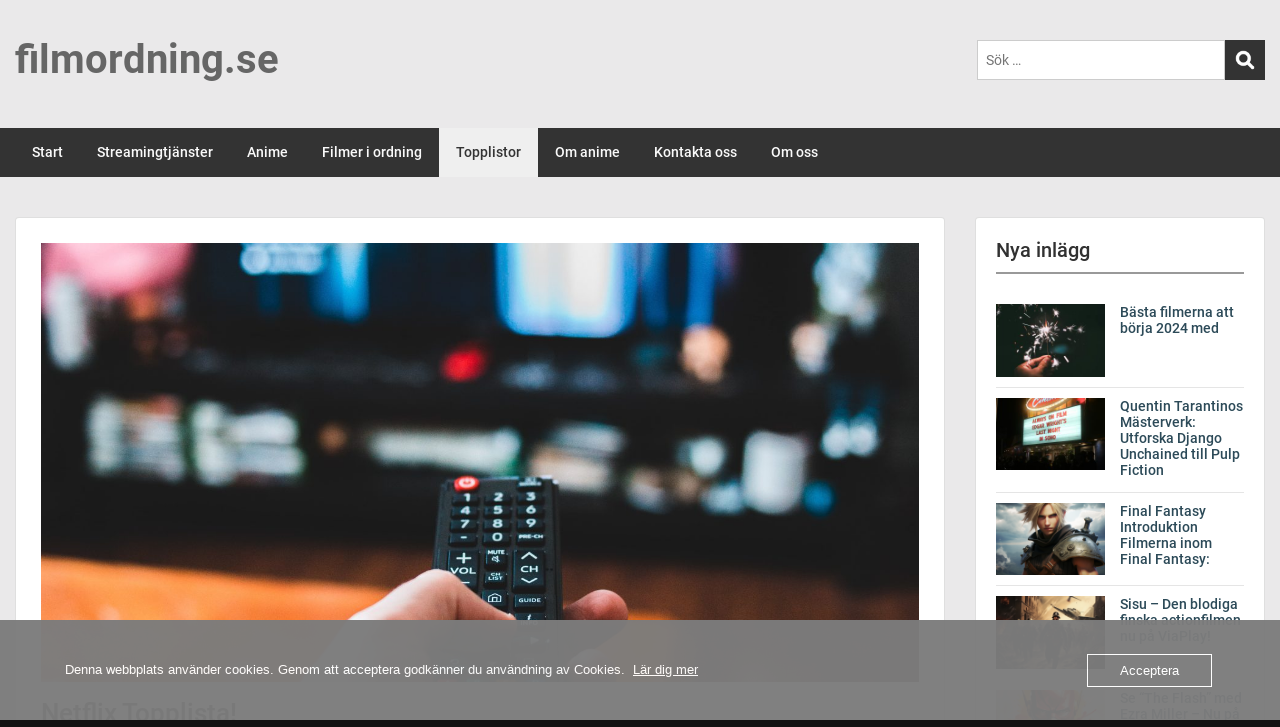

--- FILE ---
content_type: text/html; charset=UTF-8
request_url: https://www.filmordning.se/netflix-topplista/
body_size: 18786
content:
<!doctype html>
<html lang="sv-SE" class="no-js no-svg">
    <head>
        <meta charset="UTF-8">
        <meta name="viewport" content="width=device-width, initial-scale=1">
        <link rel="profile" href="http://gmpg.org/xfn/11">
        <link rel="pingback" href="https://www.filmordning.se/xmlrpc.php"/>
        <meta name='robots' content='index, follow, max-snippet:-1, max-image-preview:large, max-video-preview:-1' />

<!-- The SEO Framework av Sybre Waaijer -->
<meta name="robots" content="max-snippet:-1,max-image-preview:standard,max-video-preview:-1" />
<meta name="description" content="Topplista på Netflix Upptäck de mest populära serierna på Netflix, inklusive Stranger Things, The Witcher, Narcos, The Crown," />
<meta property="og:image" content="https://usercontent.one/wp/www.filmordning.se/wp-content/uploads/2022/12/netflix-movies-scaled.jpg" />
<meta property="og:image:width" content="1707" />
<meta property="og:image:height" content="2560" />
<meta property="og:locale" content="sv_SE" />
<meta property="og:type" content="article" />
<meta property="og:title" content="Stranger Things, The Witcher, Narcos&#8230;" />
<meta property="og:description" content="Topplista på Netflix Upptäck de mest populära serierna på Netflix, inklusive Stranger Things, The Witcher, Narcos, The Crown," />
<meta property="og:url" content="https://www.filmordning.se/netflix-topplista/" />
<meta property="og:site_name" content="filmordning.se" />
<meta property="og:updated_time" content="2023-04-03T17:06+00:00" />
<meta property="article:published_time" content="2022-12-26T14:52+00:00" />
<meta property="article:modified_time" content="2023-04-03T17:06+00:00" />
<meta name="twitter:card" content="summary_large_image" />
<meta name="twitter:title" content="Stranger Things, The Witcher, Narcos&#8230;" />
<meta name="twitter:description" content="Topplista på Netflix Upptäck de mest populära serierna på Netflix, inklusive Stranger Things, The Witcher, Narcos, The Crown," />
<meta name="twitter:image" content="https://usercontent.one/wp/www.filmordning.se/wp-content/uploads/2022/12/netflix-movies-scaled.jpg" />
<link rel="canonical" href="https://www.filmordning.se/netflix-topplista/" />
<script type="application/ld+json">{"@context":"https://schema.org","@type":"BreadcrumbList","itemListElement":[{"@type":"ListItem","position":1,"item":{"@id":"https://www.filmordning.se/","name":"filmordning.se"}},{"@type":"ListItem","position":2,"item":{"@id":"https://www.filmordning.se/category/nyheter/","name":"Nyheter"}},{"@type":"ListItem","position":3,"item":{"@id":"https://www.filmordning.se/netflix-topplista/","name":"Stranger Things, The Witcher, Narcos&#8230;"}}]}</script>
<!-- / The SEO Framework av Sybre Waaijer | 11.57ms meta | 48.00ms boot -->


	<!-- This site is optimized with the Yoast SEO plugin v22.7 - https://yoast.com/wordpress/plugins/seo/ -->
	<title>Netflix Topplista! - filmordning.se</title>
	<link rel="canonical" href="https://www.filmordning.se/netflix-topplista/" />
	<meta property="og:locale" content="sv_SE" />
	<meta property="og:type" content="article" />
	<meta property="og:title" content="Netflix Topplista! - filmordning.se" />
	<meta property="og:description" content="10 populära Netflix serier Stranger Things The Witcher The Umbrella Academy Narcos The Crown House of Cards Master of None Orange is the New Black Bojack Horseman Black Mirror Stranger Things En grupp unga vänner försöker lösa gåtorna kring en märklig och farlig värld som finns parallellt med [&hellip;]" />
	<meta property="og:url" content="https://www.filmordning.se/netflix-topplista/" />
	<meta property="og:site_name" content="filmordning.se" />
	<meta property="article:publisher" content="https://www.facebook.com/profile.php?id=100083675043783" />
	<meta property="article:published_time" content="2022-12-26T14:52:01+00:00" />
	<meta property="article:modified_time" content="2023-04-03T17:06:18+00:00" />
	<meta property="og:image" content="https://usercontent.one/wp/www.filmordning.se/wp-content/uploads/2022/12/netflix-movies-scaled.jpg" />
	<meta property="og:image:width" content="1707" />
	<meta property="og:image:height" content="2560" />
	<meta property="og:image:type" content="image/jpeg" />
	<meta name="author" content="Admin" />
	<meta name="twitter:card" content="summary_large_image" />
	<meta name="twitter:label1" content="Skriven av" />
	<meta name="twitter:data1" content="Admin" />
	<meta name="twitter:label2" content="Beräknad lästid" />
	<meta name="twitter:data2" content="2 minuter" />
	<script type="application/ld+json" class="yoast-schema-graph">{"@context":"https://schema.org","@graph":[{"@type":"WebPage","@id":"https://www.filmordning.se/netflix-topplista/","url":"https://www.filmordning.se/netflix-topplista/","name":"Netflix Topplista! - filmordning.se","isPartOf":{"@id":"https://www.filmordning.se/#website"},"primaryImageOfPage":{"@id":"https://www.filmordning.se/netflix-topplista/#primaryimage"},"image":{"@id":"https://www.filmordning.se/netflix-topplista/#primaryimage"},"thumbnailUrl":"https://www.filmordning.se/wp-content/uploads/2022/12/netflix-movies-scaled.jpg","datePublished":"2022-12-26T14:52:01+00:00","dateModified":"2023-04-03T17:06:18+00:00","author":{"@id":"https://www.filmordning.se/#/schema/person/f3d9ecd1f2422ad2f56b8786e98bc615"},"breadcrumb":{"@id":"https://www.filmordning.se/netflix-topplista/#breadcrumb"},"inLanguage":"sv-SE","potentialAction":[{"@type":"ReadAction","target":["https://www.filmordning.se/netflix-topplista/"]}]},{"@type":"ImageObject","inLanguage":"sv-SE","@id":"https://www.filmordning.se/netflix-topplista/#primaryimage","url":"https://www.filmordning.se/wp-content/uploads/2022/12/netflix-movies-scaled.jpg","contentUrl":"https://www.filmordning.se/wp-content/uploads/2022/12/netflix-movies-scaled.jpg","width":1707,"height":2560},{"@type":"BreadcrumbList","@id":"https://www.filmordning.se/netflix-topplista/#breadcrumb","itemListElement":[{"@type":"ListItem","position":1,"name":"Hem","item":"https://www.filmordning.se/"},{"@type":"ListItem","position":2,"name":"Netflix Topplista!"}]},{"@type":"WebSite","@id":"https://www.filmordning.se/#website","url":"https://www.filmordning.se/","name":"filmordning.se","description":"Allt om filmer, serier och anime!","potentialAction":[{"@type":"SearchAction","target":{"@type":"EntryPoint","urlTemplate":"https://www.filmordning.se/?s={search_term_string}"},"query-input":"required name=search_term_string"}],"inLanguage":"sv-SE"},{"@type":"Person","@id":"https://www.filmordning.se/#/schema/person/f3d9ecd1f2422ad2f56b8786e98bc615","name":"Admin","image":{"@type":"ImageObject","inLanguage":"sv-SE","@id":"https://www.filmordning.se/#/schema/person/image/","url":"https://secure.gravatar.com/avatar/a1a6ed41481514704f5e878e5bcb9e32ae3ef9c035782bd39662c06d7872fc29?s=96&d=mm&r=g","contentUrl":"https://secure.gravatar.com/avatar/a1a6ed41481514704f5e878e5bcb9e32ae3ef9c035782bd39662c06d7872fc29?s=96&d=mm&r=g","caption":"Admin"},"sameAs":["https://www.filmordning.se"],"url":"https://www.filmordning.se/author/admin/"}]}</script>
	<!-- / Yoast SEO plugin. -->


<link rel='dns-prefetch' href='//www.googletagmanager.com' />
<link rel='dns-prefetch' href='//fonts-static.cdn-one.com' />
<link rel='dns-prefetch' href='//pagead2.googlesyndication.com' />
<link rel="alternate" type="application/rss+xml" title="filmordning.se &raquo; Webbflöde" href="https://www.filmordning.se/feed/" />
<link rel="alternate" type="application/rss+xml" title="filmordning.se &raquo; Kommentarsflöde" href="https://www.filmordning.se/comments/feed/" />
<link rel="alternate" type="application/rss+xml" title="filmordning.se &raquo; Kommentarsflöde för Netflix Topplista!" href="https://www.filmordning.se/netflix-topplista/feed/" />
<link rel="alternate" title="oEmbed (JSON)" type="application/json+oembed" href="https://www.filmordning.se/wp-json/oembed/1.0/embed?url=https%3A%2F%2Fwww.filmordning.se%2Fnetflix-topplista%2F" />
<link rel="alternate" title="oEmbed (XML)" type="text/xml+oembed" href="https://www.filmordning.se/wp-json/oembed/1.0/embed?url=https%3A%2F%2Fwww.filmordning.se%2Fnetflix-topplista%2F&#038;format=xml" />
<style id='wp-img-auto-sizes-contain-inline-css' type='text/css'>
img:is([sizes=auto i],[sizes^="auto," i]){contain-intrinsic-size:3000px 1500px}
/*# sourceURL=wp-img-auto-sizes-contain-inline-css */
</style>
<link rel='stylesheet' id='ot-google-fonts-via-onecom-cdn-roboto-css' href='https://fonts-static.cdn-one.com/fonts/google/roboto/roboto.css' type='text/css' media='all' />
<style id='wp-emoji-styles-inline-css' type='text/css'>

	img.wp-smiley, img.emoji {
		display: inline !important;
		border: none !important;
		box-shadow: none !important;
		height: 1em !important;
		width: 1em !important;
		margin: 0 0.07em !important;
		vertical-align: -0.1em !important;
		background: none !important;
		padding: 0 !important;
	}
/*# sourceURL=wp-emoji-styles-inline-css */
</style>
<style id='wp-block-library-inline-css' type='text/css'>
:root{--wp-block-synced-color:#7a00df;--wp-block-synced-color--rgb:122,0,223;--wp-bound-block-color:var(--wp-block-synced-color);--wp-editor-canvas-background:#ddd;--wp-admin-theme-color:#007cba;--wp-admin-theme-color--rgb:0,124,186;--wp-admin-theme-color-darker-10:#006ba1;--wp-admin-theme-color-darker-10--rgb:0,107,160.5;--wp-admin-theme-color-darker-20:#005a87;--wp-admin-theme-color-darker-20--rgb:0,90,135;--wp-admin-border-width-focus:2px}@media (min-resolution:192dpi){:root{--wp-admin-border-width-focus:1.5px}}.wp-element-button{cursor:pointer}:root .has-very-light-gray-background-color{background-color:#eee}:root .has-very-dark-gray-background-color{background-color:#313131}:root .has-very-light-gray-color{color:#eee}:root .has-very-dark-gray-color{color:#313131}:root .has-vivid-green-cyan-to-vivid-cyan-blue-gradient-background{background:linear-gradient(135deg,#00d084,#0693e3)}:root .has-purple-crush-gradient-background{background:linear-gradient(135deg,#34e2e4,#4721fb 50%,#ab1dfe)}:root .has-hazy-dawn-gradient-background{background:linear-gradient(135deg,#faaca8,#dad0ec)}:root .has-subdued-olive-gradient-background{background:linear-gradient(135deg,#fafae1,#67a671)}:root .has-atomic-cream-gradient-background{background:linear-gradient(135deg,#fdd79a,#004a59)}:root .has-nightshade-gradient-background{background:linear-gradient(135deg,#330968,#31cdcf)}:root .has-midnight-gradient-background{background:linear-gradient(135deg,#020381,#2874fc)}:root{--wp--preset--font-size--normal:16px;--wp--preset--font-size--huge:42px}.has-regular-font-size{font-size:1em}.has-larger-font-size{font-size:2.625em}.has-normal-font-size{font-size:var(--wp--preset--font-size--normal)}.has-huge-font-size{font-size:var(--wp--preset--font-size--huge)}.has-text-align-center{text-align:center}.has-text-align-left{text-align:left}.has-text-align-right{text-align:right}.has-fit-text{white-space:nowrap!important}#end-resizable-editor-section{display:none}.aligncenter{clear:both}.items-justified-left{justify-content:flex-start}.items-justified-center{justify-content:center}.items-justified-right{justify-content:flex-end}.items-justified-space-between{justify-content:space-between}.screen-reader-text{border:0;clip-path:inset(50%);height:1px;margin:-1px;overflow:hidden;padding:0;position:absolute;width:1px;word-wrap:normal!important}.screen-reader-text:focus{background-color:#ddd;clip-path:none;color:#444;display:block;font-size:1em;height:auto;left:5px;line-height:normal;padding:15px 23px 14px;text-decoration:none;top:5px;width:auto;z-index:100000}html :where(.has-border-color){border-style:solid}html :where([style*=border-top-color]){border-top-style:solid}html :where([style*=border-right-color]){border-right-style:solid}html :where([style*=border-bottom-color]){border-bottom-style:solid}html :where([style*=border-left-color]){border-left-style:solid}html :where([style*=border-width]){border-style:solid}html :where([style*=border-top-width]){border-top-style:solid}html :where([style*=border-right-width]){border-right-style:solid}html :where([style*=border-bottom-width]){border-bottom-style:solid}html :where([style*=border-left-width]){border-left-style:solid}html :where(img[class*=wp-image-]){height:auto;max-width:100%}:where(figure){margin:0 0 1em}html :where(.is-position-sticky){--wp-admin--admin-bar--position-offset:var(--wp-admin--admin-bar--height,0px)}@media screen and (max-width:600px){html :where(.is-position-sticky){--wp-admin--admin-bar--position-offset:0px}}

/*# sourceURL=wp-block-library-inline-css */
</style><style id='global-styles-inline-css' type='text/css'>
:root{--wp--preset--aspect-ratio--square: 1;--wp--preset--aspect-ratio--4-3: 4/3;--wp--preset--aspect-ratio--3-4: 3/4;--wp--preset--aspect-ratio--3-2: 3/2;--wp--preset--aspect-ratio--2-3: 2/3;--wp--preset--aspect-ratio--16-9: 16/9;--wp--preset--aspect-ratio--9-16: 9/16;--wp--preset--color--black: #000000;--wp--preset--color--cyan-bluish-gray: #abb8c3;--wp--preset--color--white: #ffffff;--wp--preset--color--pale-pink: #f78da7;--wp--preset--color--vivid-red: #cf2e2e;--wp--preset--color--luminous-vivid-orange: #ff6900;--wp--preset--color--luminous-vivid-amber: #fcb900;--wp--preset--color--light-green-cyan: #7bdcb5;--wp--preset--color--vivid-green-cyan: #00d084;--wp--preset--color--pale-cyan-blue: #8ed1fc;--wp--preset--color--vivid-cyan-blue: #0693e3;--wp--preset--color--vivid-purple: #9b51e0;--wp--preset--gradient--vivid-cyan-blue-to-vivid-purple: linear-gradient(135deg,rgb(6,147,227) 0%,rgb(155,81,224) 100%);--wp--preset--gradient--light-green-cyan-to-vivid-green-cyan: linear-gradient(135deg,rgb(122,220,180) 0%,rgb(0,208,130) 100%);--wp--preset--gradient--luminous-vivid-amber-to-luminous-vivid-orange: linear-gradient(135deg,rgb(252,185,0) 0%,rgb(255,105,0) 100%);--wp--preset--gradient--luminous-vivid-orange-to-vivid-red: linear-gradient(135deg,rgb(255,105,0) 0%,rgb(207,46,46) 100%);--wp--preset--gradient--very-light-gray-to-cyan-bluish-gray: linear-gradient(135deg,rgb(238,238,238) 0%,rgb(169,184,195) 100%);--wp--preset--gradient--cool-to-warm-spectrum: linear-gradient(135deg,rgb(74,234,220) 0%,rgb(151,120,209) 20%,rgb(207,42,186) 40%,rgb(238,44,130) 60%,rgb(251,105,98) 80%,rgb(254,248,76) 100%);--wp--preset--gradient--blush-light-purple: linear-gradient(135deg,rgb(255,206,236) 0%,rgb(152,150,240) 100%);--wp--preset--gradient--blush-bordeaux: linear-gradient(135deg,rgb(254,205,165) 0%,rgb(254,45,45) 50%,rgb(107,0,62) 100%);--wp--preset--gradient--luminous-dusk: linear-gradient(135deg,rgb(255,203,112) 0%,rgb(199,81,192) 50%,rgb(65,88,208) 100%);--wp--preset--gradient--pale-ocean: linear-gradient(135deg,rgb(255,245,203) 0%,rgb(182,227,212) 50%,rgb(51,167,181) 100%);--wp--preset--gradient--electric-grass: linear-gradient(135deg,rgb(202,248,128) 0%,rgb(113,206,126) 100%);--wp--preset--gradient--midnight: linear-gradient(135deg,rgb(2,3,129) 0%,rgb(40,116,252) 100%);--wp--preset--font-size--small: 13px;--wp--preset--font-size--medium: 20px;--wp--preset--font-size--large: 36px;--wp--preset--font-size--x-large: 42px;--wp--preset--spacing--20: 0.44rem;--wp--preset--spacing--30: 0.67rem;--wp--preset--spacing--40: 1rem;--wp--preset--spacing--50: 1.5rem;--wp--preset--spacing--60: 2.25rem;--wp--preset--spacing--70: 3.38rem;--wp--preset--spacing--80: 5.06rem;--wp--preset--shadow--natural: 6px 6px 9px rgba(0, 0, 0, 0.2);--wp--preset--shadow--deep: 12px 12px 50px rgba(0, 0, 0, 0.4);--wp--preset--shadow--sharp: 6px 6px 0px rgba(0, 0, 0, 0.2);--wp--preset--shadow--outlined: 6px 6px 0px -3px rgb(255, 255, 255), 6px 6px rgb(0, 0, 0);--wp--preset--shadow--crisp: 6px 6px 0px rgb(0, 0, 0);}:where(.is-layout-flex){gap: 0.5em;}:where(.is-layout-grid){gap: 0.5em;}body .is-layout-flex{display: flex;}.is-layout-flex{flex-wrap: wrap;align-items: center;}.is-layout-flex > :is(*, div){margin: 0;}body .is-layout-grid{display: grid;}.is-layout-grid > :is(*, div){margin: 0;}:where(.wp-block-columns.is-layout-flex){gap: 2em;}:where(.wp-block-columns.is-layout-grid){gap: 2em;}:where(.wp-block-post-template.is-layout-flex){gap: 1.25em;}:where(.wp-block-post-template.is-layout-grid){gap: 1.25em;}.has-black-color{color: var(--wp--preset--color--black) !important;}.has-cyan-bluish-gray-color{color: var(--wp--preset--color--cyan-bluish-gray) !important;}.has-white-color{color: var(--wp--preset--color--white) !important;}.has-pale-pink-color{color: var(--wp--preset--color--pale-pink) !important;}.has-vivid-red-color{color: var(--wp--preset--color--vivid-red) !important;}.has-luminous-vivid-orange-color{color: var(--wp--preset--color--luminous-vivid-orange) !important;}.has-luminous-vivid-amber-color{color: var(--wp--preset--color--luminous-vivid-amber) !important;}.has-light-green-cyan-color{color: var(--wp--preset--color--light-green-cyan) !important;}.has-vivid-green-cyan-color{color: var(--wp--preset--color--vivid-green-cyan) !important;}.has-pale-cyan-blue-color{color: var(--wp--preset--color--pale-cyan-blue) !important;}.has-vivid-cyan-blue-color{color: var(--wp--preset--color--vivid-cyan-blue) !important;}.has-vivid-purple-color{color: var(--wp--preset--color--vivid-purple) !important;}.has-black-background-color{background-color: var(--wp--preset--color--black) !important;}.has-cyan-bluish-gray-background-color{background-color: var(--wp--preset--color--cyan-bluish-gray) !important;}.has-white-background-color{background-color: var(--wp--preset--color--white) !important;}.has-pale-pink-background-color{background-color: var(--wp--preset--color--pale-pink) !important;}.has-vivid-red-background-color{background-color: var(--wp--preset--color--vivid-red) !important;}.has-luminous-vivid-orange-background-color{background-color: var(--wp--preset--color--luminous-vivid-orange) !important;}.has-luminous-vivid-amber-background-color{background-color: var(--wp--preset--color--luminous-vivid-amber) !important;}.has-light-green-cyan-background-color{background-color: var(--wp--preset--color--light-green-cyan) !important;}.has-vivid-green-cyan-background-color{background-color: var(--wp--preset--color--vivid-green-cyan) !important;}.has-pale-cyan-blue-background-color{background-color: var(--wp--preset--color--pale-cyan-blue) !important;}.has-vivid-cyan-blue-background-color{background-color: var(--wp--preset--color--vivid-cyan-blue) !important;}.has-vivid-purple-background-color{background-color: var(--wp--preset--color--vivid-purple) !important;}.has-black-border-color{border-color: var(--wp--preset--color--black) !important;}.has-cyan-bluish-gray-border-color{border-color: var(--wp--preset--color--cyan-bluish-gray) !important;}.has-white-border-color{border-color: var(--wp--preset--color--white) !important;}.has-pale-pink-border-color{border-color: var(--wp--preset--color--pale-pink) !important;}.has-vivid-red-border-color{border-color: var(--wp--preset--color--vivid-red) !important;}.has-luminous-vivid-orange-border-color{border-color: var(--wp--preset--color--luminous-vivid-orange) !important;}.has-luminous-vivid-amber-border-color{border-color: var(--wp--preset--color--luminous-vivid-amber) !important;}.has-light-green-cyan-border-color{border-color: var(--wp--preset--color--light-green-cyan) !important;}.has-vivid-green-cyan-border-color{border-color: var(--wp--preset--color--vivid-green-cyan) !important;}.has-pale-cyan-blue-border-color{border-color: var(--wp--preset--color--pale-cyan-blue) !important;}.has-vivid-cyan-blue-border-color{border-color: var(--wp--preset--color--vivid-cyan-blue) !important;}.has-vivid-purple-border-color{border-color: var(--wp--preset--color--vivid-purple) !important;}.has-vivid-cyan-blue-to-vivid-purple-gradient-background{background: var(--wp--preset--gradient--vivid-cyan-blue-to-vivid-purple) !important;}.has-light-green-cyan-to-vivid-green-cyan-gradient-background{background: var(--wp--preset--gradient--light-green-cyan-to-vivid-green-cyan) !important;}.has-luminous-vivid-amber-to-luminous-vivid-orange-gradient-background{background: var(--wp--preset--gradient--luminous-vivid-amber-to-luminous-vivid-orange) !important;}.has-luminous-vivid-orange-to-vivid-red-gradient-background{background: var(--wp--preset--gradient--luminous-vivid-orange-to-vivid-red) !important;}.has-very-light-gray-to-cyan-bluish-gray-gradient-background{background: var(--wp--preset--gradient--very-light-gray-to-cyan-bluish-gray) !important;}.has-cool-to-warm-spectrum-gradient-background{background: var(--wp--preset--gradient--cool-to-warm-spectrum) !important;}.has-blush-light-purple-gradient-background{background: var(--wp--preset--gradient--blush-light-purple) !important;}.has-blush-bordeaux-gradient-background{background: var(--wp--preset--gradient--blush-bordeaux) !important;}.has-luminous-dusk-gradient-background{background: var(--wp--preset--gradient--luminous-dusk) !important;}.has-pale-ocean-gradient-background{background: var(--wp--preset--gradient--pale-ocean) !important;}.has-electric-grass-gradient-background{background: var(--wp--preset--gradient--electric-grass) !important;}.has-midnight-gradient-background{background: var(--wp--preset--gradient--midnight) !important;}.has-small-font-size{font-size: var(--wp--preset--font-size--small) !important;}.has-medium-font-size{font-size: var(--wp--preset--font-size--medium) !important;}.has-large-font-size{font-size: var(--wp--preset--font-size--large) !important;}.has-x-large-font-size{font-size: var(--wp--preset--font-size--x-large) !important;}
/*# sourceURL=global-styles-inline-css */
</style>

<style id='classic-theme-styles-inline-css' type='text/css'>
/*! This file is auto-generated */
.wp-block-button__link{color:#fff;background-color:#32373c;border-radius:9999px;box-shadow:none;text-decoration:none;padding:calc(.667em + 2px) calc(1.333em + 2px);font-size:1.125em}.wp-block-file__button{background:#32373c;color:#fff;text-decoration:none}
/*# sourceURL=/wp-includes/css/classic-themes.min.css */
</style>
<link rel='stylesheet' id='oc_cb_css_fr-css' href='https://usercontent.one/wp/www.filmordning.se/wp-content/plugins/onecom-themes-plugins/assets/min-css/cookie-banner-frontend.min.css?ver=5.0.1' type='text/css' media='all' />
<link rel='stylesheet' id='style-oct-publisher-all-css' href='https://usercontent.one/wp/www.filmordning.se/wp-content/themes/onecom-publisher/assets/min-css/style.min.css?ver=0.7.2' type='text/css' media='all' />
<link rel='stylesheet' id='dashicons-css' href='https://www.filmordning.se/wp-includes/css/dashicons.min.css?ver=6.9' type='text/css' media='all' />
<link rel='stylesheet' id='roboto-google-font-css' href='//fonts-static.cdn-one.com/fonts/google/roboto/roboto.css?ver=6.9' type='text/css' media='all' />
<script type="text/javascript" src="https://www.filmordning.se/wp-includes/js/jquery/jquery.min.js?ver=3.7.1" id="jquery-core-js"></script>
<script type="text/javascript" src="https://www.filmordning.se/wp-includes/js/jquery/jquery-migrate.min.js?ver=3.4.1" id="jquery-migrate-js"></script>

<!-- Kodblock för ”Google Analytics” tillagt av Site Kit -->
<script type="text/javascript" src="https://www.googletagmanager.com/gtag/js?id=UA-224915454-1" id="google_gtagjs-js" async></script>
<script type="text/javascript" id="google_gtagjs-js-after">
/* <![CDATA[ */
window.dataLayer = window.dataLayer || [];function gtag(){dataLayer.push(arguments);}
gtag('set', 'linker', {"domains":["www.filmordning.se"]} );
gtag("js", new Date());
gtag("set", "developer_id.dZTNiMT", true);
gtag("config", "UA-224915454-1", {"anonymize_ip":true});
gtag("config", "G-HS9F3PQ7SB");
//# sourceURL=google_gtagjs-js-after
/* ]]> */
</script>

<!-- Avslut av kodblock för ”Google Analytics” tillagt av Site Kit -->
<link rel="https://api.w.org/" href="https://www.filmordning.se/wp-json/" /><link rel="alternate" title="JSON" type="application/json" href="https://www.filmordning.se/wp-json/wp/v2/posts/472" /><link rel="EditURI" type="application/rsd+xml" title="RSD" href="https://www.filmordning.se/xmlrpc.php?rsd" />
<style type="text/css">.eafl-disclaimer-small{font-size:.8em}.eafl-disclaimer-smaller{font-size:.6em}</style><meta name="generator" content="Site Kit by Google 1.111.1" /><style>[class*=" icon-oc-"],[class^=icon-oc-]{speak:none;font-style:normal;font-weight:400;font-variant:normal;text-transform:none;line-height:1;-webkit-font-smoothing:antialiased;-moz-osx-font-smoothing:grayscale}.icon-oc-one-com-white-32px-fill:before{content:"901"}.icon-oc-one-com:before{content:"900"}#one-com-icon,.toplevel_page_onecom-wp .wp-menu-image{speak:none;display:flex;align-items:center;justify-content:center;text-transform:none;line-height:1;-webkit-font-smoothing:antialiased;-moz-osx-font-smoothing:grayscale}.onecom-wp-admin-bar-item>a,.toplevel_page_onecom-wp>.wp-menu-name{font-size:16px;font-weight:400;line-height:1}.toplevel_page_onecom-wp>.wp-menu-name img{width:69px;height:9px;}.wp-submenu-wrap.wp-submenu>.wp-submenu-head>img{width:88px;height:auto}.onecom-wp-admin-bar-item>a img{height:7px!important}.onecom-wp-admin-bar-item>a img,.toplevel_page_onecom-wp>.wp-menu-name img{opacity:.8}.onecom-wp-admin-bar-item.hover>a img,.toplevel_page_onecom-wp.wp-has-current-submenu>.wp-menu-name img,li.opensub>a.toplevel_page_onecom-wp>.wp-menu-name img{opacity:1}#one-com-icon:before,.onecom-wp-admin-bar-item>a:before,.toplevel_page_onecom-wp>.wp-menu-image:before{content:'';position:static!important;background-color:rgba(240,245,250,.4);border-radius:102px;width:18px;height:18px;padding:0!important}.onecom-wp-admin-bar-item>a:before{width:14px;height:14px}.onecom-wp-admin-bar-item.hover>a:before,.toplevel_page_onecom-wp.opensub>a>.wp-menu-image:before,.toplevel_page_onecom-wp.wp-has-current-submenu>.wp-menu-image:before{background-color:#76b82a}.onecom-wp-admin-bar-item>a{display:inline-flex!important;align-items:center;justify-content:center}#one-com-logo-wrapper{font-size:4em}#one-com-icon{vertical-align:middle}.imagify-welcome{display:none !important;}</style>                <style type="text/css">
                    .ocsp-comment-captcha input.oc-captcha-val {
                        width: 50px !important;
                        height: 32px !important;
                        vertical-align: middle;
                        border-radius: 0 !important;
                        border: 0 !important;
                        font-size: 16px;
                        outline: none;
                        text-align: center;
                        border-left: 1px solid #ccc !important;
                        margin-left: 8px;

                    }

                    .ocsp-comment-captcha a.small {
                        font-size: 11px;
                        font-weight: 400;

                    }

                    .ocsp-d-block{
                        display: block!important;
                    }

                    .ocsp-d-none {
                        display: none !important;
                    }

                    .ocsp-d-inline-block{

                        display: inline-block !important;
                    }

                    .ocsp-text-info {
                        color: #17a2b8 !important;

                    }

                    .ocsp-text-danger {
                        color: #dc3545 !important;
                    }

                    .ocsp-comment-captcha #oc_cap_img {
                        border-radius: 0 !important;
                    }

                    .ocsp-comment-captcha .ocsp-cap-container {
                        border: 1px solid #BBBBBB !important;
                        background-color: white !important;
                    }

                    .ocsp-comment-captcha {
                        margin-bottom: 12px;
                        margin-top: 10px;
                    }
                </style>

                
<!-- Kodblock för ”Google AdSense” tillagt av Site Kit -->
<meta name="google-adsense-platform-account" content="ca-host-pub-2644536267352236">
<meta name="google-adsense-platform-domain" content="sitekit.withgoogle.com">
<!-- Avslut av kodblock för ”Google AdSense” tillagt av Site Kit -->
<style type="text/css" id="custom-background-css">
body.custom-background { background-image: url("https://usercontent.one/wp/www.filmordning.se/wp-content/uploads/2022/04/alex-knight-5-GNa303REg-unsplash-1-scaled.jpg"); background-position: left top; background-size: auto; background-repeat: repeat; background-attachment: scroll; }
</style>
	
<!-- Kodblock för ”Google AdSense” tillagt av Site Kit -->
<script type="text/javascript" async="async" src="https://pagead2.googlesyndication.com/pagead/js/adsbygoogle.js?client=ca-pub-3814281317217736&amp;host=ca-host-pub-2644536267352236" crossorigin="anonymous"></script>

<!-- Avslut av kodblock för ”Google AdSense” tillagt av Site Kit -->

<!-- Kodblock för ”Google Tag Manager” tillagt av Site Kit -->
<script type="text/javascript">
/* <![CDATA[ */

			( function( w, d, s, l, i ) {
				w[l] = w[l] || [];
				w[l].push( {'gtm.start': new Date().getTime(), event: 'gtm.js'} );
				var f = d.getElementsByTagName( s )[0],
					j = d.createElement( s ), dl = l != 'dataLayer' ? '&l=' + l : '';
				j.async = true;
				j.src = 'https://www.googletagmanager.com/gtm.js?id=' + i + dl;
				f.parentNode.insertBefore( j, f );
			} )( window, document, 'script', 'dataLayer', 'GTM-K6PMB26' );
			
/* ]]> */
</script>

<!-- Avslut av kodblock för ”Google Tag Manager” tillagt av Site Kit -->
<link rel="icon" href="https://usercontent.one/wp/www.filmordning.se/wp-content/uploads/2022/04/cropped-filmordning-logga-1-32x32.png" sizes="32x32" />
<link rel="icon" href="https://usercontent.one/wp/www.filmordning.se/wp-content/uploads/2022/04/cropped-filmordning-logga-1-192x192.png" sizes="192x192" />
<link rel="apple-touch-icon" href="https://usercontent.one/wp/www.filmordning.se/wp-content/uploads/2022/04/cropped-filmordning-logga-1-180x180.png" />
<meta name="msapplication-TileImage" content="https://usercontent.one/wp/www.filmordning.se/wp-content/uploads/2022/04/cropped-filmordning-logga-1-270x270.png" />
		<style type="text/css" id="wp-custom-css">
			.movie-container {
    display: flex;
    border: 2px solid #000000;
    margin-bottom: 20px;
    background-color: #2c3e50;
    color: #ecf0f1;
    box-shadow: 0 4px 8px rgba(0, 0, 0, 0.2);
    position: relative; /* Ensure positioning for pseudo-element */
}

.movie-info,
.additional-info {
    flex: 1;
    padding: 20px;
}

/* Heading style */
.movie-info h2 {
    color: #3498db;
}

/* Additional info text style */
.additional-info p {
    color: #ecf0f1;
}

/* Hover effect */
.movie-container:hover {
    background-color: #1f2833;
    transition: background-color 0.3s ease-in-out;
}

/* Darker and more black theme */
body {
    background-color: #121212;
    color: #ecf0f1;
}

/* Divider line */
.movie-container::before {
    content: '';
    position: absolute;
    top: 0;
    bottom: 0;
    left: 50%;
    width: 2px; /* Adjust the thickness of the line */
    background-color: #000000;
}

.oct-magazine-section-1 .oct-post-meta {
    display: none;
}
/* For Section 1 */
.oct-magazine-section-1 .post-date,
.oct-magazine-section-1 .post-author {
    display: none;
}

/* For Section 2 */
.oct-magazine-section-2 .post-date,
.oct-magazine-section-2 .post-author {
    display: none;
}

/* For Section 3 */
.oct-magazine-section-3 .post-date,
.oct-magazine-section-3 .post-author {
    display: none;
}

/* Add more sections if needed */

/* For Recent Posts Widget Section 1 */
#recent-posts-1 .post-date,
#recent-posts-1 .post-author {
    display: none;
}

/* For Recent Posts Widget Section 2 */
/* Add more sections if needed */


		</style>
		        


<style type="text/css">

            /* Primary Skin Color */
        .oct-post-meta a, oct-post-meta a:visited,
        .widget-area a, .widget-area a:visited,
        .card-body h2 a, .card-body h2 a:visited{
            color: #2C4A58;
        }

        /* Primary Skin Color */
        a:hover,
        .section-content a:hover,
        .featured-box a:hover,
        .oct-main-content a:hover,
        .widget a:hover,
        .oct-post-meta a:hover,
        .widget-area a:hover,
        .widget-area h2 a:hover,
        .card-body h2 a:hover{
            color: #00a3ac;
        }

        #wp-calendar thead th {
            background-color: #2C4A58;
        }

        /* Exclude border for webshop spiner button (it will have its own color) */
        a.btn:not(.input-group-addon),
        a.btn:visited:not(.input-group-addon) {
            border-color: #2C4A58 !important;
        }
        a.btn:hover {
            background-color: #2C4A58;
        }

/*        .onecom-webshop-main a.button,
        .onecom-webshop-main button,
        .onecom-webshop-main a.button:visited{
            border-color: #2C4A58 !important;

        }*/
        .onecom-webshop-main a.button:hover,
        .onecom-webshop-main button:hover
        {
            background-color: #2C4A58 !important;
        }

        body {color:#313131;}.onecom-webshop-main svg {fill:#313131;}#page{background-color:#EAE9EA;}h1  {color:#313131;}h2{color:#313131;}h3{color:#313131;}h4{color:#313131;}h5{color:#313131;}h6{color:#313131;}a, .page .oct-post-content a, .single .oct-post-content a,.section-content a, .featured-box a, .oct-main-content a, .widget a, .textwidget a, .service-details a{color:#2C4A58;}a:active, .page .oct-post-content a:active, .single .oct-post-content a:active, .section-content a:active, .featured-box a:active, .oct-main-content a:active, .widget a:active, .textwidget a:active, .service-details a:active{color:#2C4A58;}a:visited, .page .oct-post-content a:visited, .single .oct-post-content a:visited, .section-content a:visited, .featured-box a:visited, .oct-main-content a:visited, .widget a:visited, .textwidget a:visited, .service-details a:visited{color:#2C4A58;}a:hover, .page .oct-post-content a:hover, .single .oct-post-content a:hover, .section-content a:hover, .featured-box a:hover, .oct-main-content a:hover, .widget a:hover, .oct-post-meta a:hover, .widget-area a:hover, .widget-area h2 a:hover, .card-body h2 a:hover{color:#999999;}.btn.btn-primary, .btn.btn-primary:visited{color:#efefef;background-color:#999999;}.btn.btn-primary:hover{color:#efefef;background-color:#666666;}.onecom-webshop-main a.button, .onecom-webshop-main button, .onecom-webshop-main a.button:visited{color:#efefef;background-color:#999999;}.onecom-webshop-main a.button:hover, .onecom-webshop-main button:hover{color:#efefef !important;background-color:#666666 !important;}.onecom-webshop-main a.button.button-back {color:#efefef;background-color:#999999;}.btn.btn-primary { border: none}.btn.btn-primary:hover { border: none}.oct-header-menu {background-color:#333333;}#primary-nav ul li a{color:#fafafa;}#primary-nav ul li:hover > a{color:#333333;}#primary-nav ul li.current_page_item a, #primary-nav ul li.current-menu-item>a, #primary-nav ul li.current-menu-parent a{color:#333333;}#primary-nav ul li a{background-color:#333333;}#primary-nav ul li:hover > a{background-color:#efefef;}#primary-nav ul li.current_page_item a, #primary-nav ul li.current-menu-item>a, #primary-nav ul li.current-menu-parent a{background-color:#efefef;}#primary-nav ul.sub-menu li a{color:#efefef;}#primary-nav ul.sub-menu li:hover > a{color:#333333;}#primary-nav ul.sub-menu li.current_page_item a, #primary-nav ul.sub-menu li.current-menu-item a{color:#333333;}#primary-nav ul.sub-menu li a{background-color:#333333;}#primary-nav ul.sub-menu li:hover > a{background-color:#fafafa;}#primary-nav ul.sub-menu li.current_page_item a, #primary-nav ul.sub-menu li.current-menu-item a{background-color:#fafafa;}.oct-head-bar{background-color:#eae9ea;}.oct-site-logo h1 a, .oct-site-logo h2 a, .oct-site-logo h1 a:visited, .oct-site-logo h2 a:visited {color:#666666;}.oct-site-logo h1 a:hover, .oct-site-logo h2 a:hover{color:#333333;}.oct-slider h4 {color:#efefef;}.oct-slider .carousel-description {color:#efefef;}.oct-slider .carousel-caption{background-color:#000000;}#oct-site-footer{background-color:#202020;}#oct-site-footer h3{color:#efefef;}#oct-site-footer, #oct-site-footer p{color:#efefef;}#oct-site-footer a{color:#ffffff;}#oct-site-footer a:active{color:#efefef;}#oct-site-footer a:visited{color:#ffffff;}#oct-site-footer a:hover{color:#efefef;}#oct-copyright {background-color:#181818;}#oct-copyright, #oct-copyright p{color:#cccccc;}.oct-site-logo img{max-height:130px;}.oct-site-logo h1 a, .oct-site-logo h2 a, .oct-site-logo h1, .oct-site-logo h2 {font-family:Roboto;font-size:40px;font-style:normal;font-variant:normal;font-weight:bold;text-decoration:none;text-transform:none;}#primary-nav ul li a{font-family:Roboto;font-size:14px;font-style:normal;font-variant:normal;font-weight:500;text-decoration:none;text-transform:none;}body, body p, .section-content, .section-content p, .sidebar, .oct-magazine-section, .oct-main-content, .oct-main-content p, widget-area, .textwidget{font-family:Roboto;font-size:14px;font-style:normal;font-variant:normal;font-weight:400;text-decoration:none;text-transform:none;}h1, .section-content h1, .featured-box h1, .oct-main-content h1, .plan-content h1, .widget-content h1, .textwidget h1, .service-details h1{font-family:Roboto;font-size:26px;font-style:normal;font-weight:500;text-decoration:none;}h2, .oct-card h2, .oct-main-content h2 {font-family:Roboto;font-size:22px;font-style:normal;font-weight:500;text-decoration:none;}h3, .section-content h3, .featured-box h3, .oct-main-content h3, .plan-content h3, .widget-content h3, .textwidget h3, .service-details h3{font-family:Roboto;font-size:20px;font-style:normal;font-weight:500;text-decoration:none;}h4, .section-content h4, .featured-box h4, .oct-main-content h4, .plan-content h4, .widget-content h4, .textwidget h4, .service-details h4{font-family:Roboto;font-size:18px;font-style:normal;font-weight:500;text-decoration:none;}h5, .section-content h5, .featured-box h5, .oct-main-content h5, .plan-content h5, .widget-content h5, .textwidget h5, .service-details h5{font-family:Roboto;font-size:16px;font-style:normal;text-decoration:none;}h6, .section-content h6, .featured-box h6, .oct-main-content h6, .plan-content h6, .widget-content h6, .textwidget h6, .oct-site-logo h6, .service-details h6{font-family:Roboto;font-size:14px;font-style:normal;font-weight:500;text-decoration:none;}.btn.btn-primary{font-family:Roboto;font-size:14px;font-style:normal;font-weight:normal;text-decoration:none;}#oct-site-footer h3 {font-family:Roboto;font-size:20px;font-style:normal;font-weight:500;text-decoration:none;}#oct-site-footer, #oct-site-footer div, #oct-site-footer p, #oct-site-footer li {font-family:Roboto;font-size:13px;font-style:normal;font-weight:normal;line-height:22px;text-decoration:none;}/* Your custom CSS goes here */

</style>
            <link rel='stylesheet' id='one-shortcode-css-css' href='https://usercontent.one/wp/www.filmordning.se/wp-content/themes/onecom-publisher/one-shortcodes/min-css/one-shortcodes.min.css?ver=6.9' type='text/css' media='all' />
</head>
    <body class="wp-singular post-template-default single single-post postid-472 single-format-standard custom-background wp-theme-onecom-publisher">
        <div id="oct-wrapper">
            <div id="page">
                <section class="oct-head-bar">
    <div class="container">
        <div class="row d-lg-none">
            <div class="col-1">
                <button class="menu-toggle mobile-only" aria-controls="sticky_menu" aria-expanded="false">Menu</button>
            </div>
        </div>
        <div class="row">
            <div class="col-12 col-md-4">
                <div class="oct-site-logo">
                    
                        <h1 class="site-title">
                            <a href="https://www.filmordning.se/" rel="home">
                                filmordning.se                            </a>
                        </h1>
                        <!-- END logo container -->
                                    </div>
            </div>

            <div class="col-12 col-sm-12 col-md-8">

                <div class="oct-header-widget text-md-right">
                    <div class="clearfix visible-md"></div>
                    <!-- START Header Sidebar -->
                    <div id="search-1" class="widget widget_search">
<form role="search" method="get" id="searchform" class="searchform" action="https://www.filmordning.se/">
    <label class="screen-reader-text" for="s">Sök efter:</label>
    <input type="text" class="search-field" id="s"
           placeholder="Sök …"
           value="" name="s"
           title="Sök efter:" />

    <input type="submit" id="searchsubmit" value="Search">
</form>
</div>                    <!-- END Header Sidebar -->
                </div>
            </div>
        </div>
    </div>
</section><section class="site-header oct-header-menu d-none d-lg-block">
    <header>
        <div class="container">
            <div class="row">
                <div class="col-12">
                    <!-- START nav container -->
                    <nav class="nav primary-nav" id="primary-nav">
                        <ul id="menu-primary-publisher" class="menu"><li id="menu-item-65" class="menu-item menu-item-type-post_type menu-item-object-page menu-item-home menu-item-65"><a href="https://www.filmordning.se/">Start</a></li>
<li id="menu-item-661" class="menu-item menu-item-type-post_type menu-item-object-post menu-item-has-children menu-item-661"><a href="https://www.filmordning.se/vilken-streamingtjanst-ska-jag-valja/">Streamingtjänster</a>
<ul class="sub-menu">
	<li id="menu-item-753" class="menu-item menu-item-type-post_type menu-item-object-post menu-item-753"><a href="https://www.filmordning.se/c-more/">C MORE</a></li>
	<li id="menu-item-663" class="menu-item menu-item-type-post_type menu-item-object-post menu-item-663"><a href="https://www.filmordning.se/netflix/">Netflix</a></li>
	<li id="menu-item-737" class="menu-item menu-item-type-post_type menu-item-object-post menu-item-737"><a href="https://www.filmordning.se/hbo-nordic/">HBO Max</a></li>
	<li id="menu-item-907" class="menu-item menu-item-type-post_type menu-item-object-post menu-item-907"><a href="https://www.filmordning.se/viaplay/">ViaPlay</a></li>
	<li id="menu-item-914" class="menu-item menu-item-type-post_type menu-item-object-post menu-item-914"><a href="https://www.filmordning.se/disney/">Disney+</a></li>
	<li id="menu-item-925" class="menu-item menu-item-type-post_type menu-item-object-post menu-item-925"><a href="https://www.filmordning.se/crunchyroll-din-ultimata-plats-for-anime/">Crunchyroll – Din ultimata plats för anime</a></li>
</ul>
</li>
<li id="menu-item-276" class="menu-item menu-item-type-taxonomy menu-item-object-category menu-item-276"><a href="https://www.filmordning.se/category/anime/">Anime</a></li>
<li id="menu-item-275" class="menu-item menu-item-type-taxonomy menu-item-object-category menu-item-275"><a href="https://www.filmordning.se/category/filmer-i-ordning/">Filmer i ordning</a></li>
<li id="menu-item-485" class="menu-item menu-item-type-taxonomy menu-item-object-category current-post-ancestor current-menu-parent current-post-parent menu-item-485"><a href="https://www.filmordning.se/category/topplistor/">Topplistor</a></li>
<li id="menu-item-165" class="menu-item menu-item-type-post_type menu-item-object-page menu-item-165"><a href="https://www.filmordning.se/anime/">Om anime</a></li>
<li id="menu-item-240" class="menu-item menu-item-type-post_type menu-item-object-page menu-item-240"><a href="https://www.filmordning.se/kontakta-oss/">Kontakta oss</a></li>
<li id="menu-item-241" class="menu-item menu-item-type-post_type menu-item-object-page menu-item-241"><a href="https://www.filmordning.se/om-oss/">Om oss</a></li>
</ul>                    </nav>
                </div>
            </div>
        </div>
    </header>
</section>
<section class="oct-main-section" role="main">
    <div class="container mt-4">
        <div class="row">
            
            <div class="col-sm-12 col-md-8 col-lg-9">
                                    <div class="row">
                        <div class="col-md-12">
    <article id="post-472" class="oct-main-content post-472 post type-post status-publish format-standard has-post-thumbnail hentry category-nyheter category-topplistor">
        <!-- Featured Image or Video -->
        <figure class="oct-featured-media">
            <img width="1440" height="720" src="https://usercontent.one/wp/www.filmordning.se/wp-content/uploads/2022/12/netflix-movies-1440x720.jpg" class="img-fluid wp-post-image" alt="" decoding="async" fetchpriority="high" />        </figure>

        <h1 class="oct-post-title">
            Netflix Topplista!        </h1>
        <!-- Post post meta -->
            <div class="oct-post-meta" role="contentinfo">
        <ul class="list-inline">
            <!-- Post Author -->
            <li class="list-inline-item post-author">
                <span class="dashicons dashicons-admin-users"></span>
                <a href="https://www.filmordning.se/author/admin/">
                    Admin                </a>
            </li>

                            <!-- Post Publish & Updated Date & Time -->
                <li class="list-inline-item post-date">
                    <i class="dashicons dashicons-clock" aria-hidden="true"></i>
                    <time class="post-date entry-date published updated" datetime="2022-12-26T15:52:01+01:00">december 26, 2022</time>                </li>
            

            <!-- If single show all categories, else first only -->
            
                <li class="list-inline-item post-categories">
                    <i class="dashicons dashicons-category"></i>
                    <a href="https://www.filmordning.se/category/nyheter/" rel="category tag">Nyheter</a>, <a href="https://www.filmordning.se/category/topplistor/" rel="category tag">Topplistor</a>                </li>

                            
            
                <li class="list-inline-item post-comments">
                    <i class="dashicons dashicons-format-chat" aria-hidden="true"></i> 
                        0 
                    </li>
                    </ul>
    </div>
        <!-- Ends post meta -->

        <!-- Post content excerpt -->
        <div class="oct-post-content">
            <h2>10 populära<a href="https://www.filmordning.se/netflix/"> Netflix serier</a></h2>
<ol>
<li>Stranger Things</li>
<li>The Witcher</li>
<li>The Umbrella Academy</li>
<li>Narcos</li>
<li>The Crown</li>
<li>House of Cards</li>
<li>Master of None</li>
<li>Orange is the New Black</li>
<li>Bojack Horseman</li>
<li>Black Mirror</li>
</ol>
<h4>Stranger Things</h4>
<p>En grupp unga vänner försöker lösa gåtorna kring en märklig och farlig värld som finns parallellt med den vanliga världen.<iframe width="560" height="315" src="https://www.youtube.com/embed/b9EkMc79ZSU" title="YouTube video player" frameborder="0" allow="accelerometer; autoplay; clipboard-write; encrypted-media; gyroscope; picture-in-picture; web-share" allowfullscreen=""></iframe></p>
<h4>The Witcher</h4>
<p>En före detta monsterjägare, Geralt av Rivia, försöker hitta sin plats i en värld där människor ofta är mer farliga än monster.<iframe width="560" height="315" src="https://www.youtube.com/embed/ndl1W4ltcmg" title="YouTube video player" frameborder="0" allow="accelerometer; autoplay; clipboard-write; encrypted-media; gyroscope; picture-in-picture; web-share" allowfullscreen=""></iframe></p>
<h4>The Umbrella Academy</h4>
<p>En grupp unika individer med speciella förmågor som har uppfostrats att bli en superhjältegäng måste återförenas efter en lång tids separation för att rädda världen.</p>
<h4>Narcos</h4>
<p>En historisk dokudrama som följer den colombianske narkotikasmugglaren Pablo Escobar och hans kamp mot colombianska myndigheter och DEA.</p>
<h4>The Crown</h4>
<p>En dramaserie som följer den brittiska drottning Elizabeth II:s liv och hennes regeringstid från 1940-talet till idag.</p>
<h4>House of Cards</h4>
<p>En politisk thriller som följer den ambitiösa politikern Frank Underwood och hans karriär i Washington D.C.</p>
<h4>Master of None</h4>
<p>En komediserie som följer den unge skådespelaren Dev som försöker navigera livet i New York City medan han letar efter kärlek, karriär och mening.</p>
<h4>Orange is the New Black</h4>
<p>En komediserie som följer Piper Chapman, en ung kvinna som döms till fängelse efter att ha smugglat narkotika åt sin dåvarande flickvän. Serien utforskar livsöden och relationer mellan fångarna och personalen på fängelset.</p>
<h4>Bojack Horseman</h4>
<p>En animerad komediserie som följer den före detta TV-stjärnan Bojack Horseman och hans försök att återupprätta sin karriär och hans personliga liv i Hollywood.</p>
<h4>Black Mirror</h4>
<p>En antologiserie som utforskar hur teknologi påverkar människors liv på olika sätt, oftast på ett mörkt och obehagligt sätt.</p>
        </div>

        <!--  Tags -->
                
	<nav class="navigation post-navigation" aria-label="Inlägg">
		<h2 class="screen-reader-text">Inläggsnavigering</h2>
		<div class="nav-links"><div class="nav-previous"><a href="https://www.filmordning.se/streama-anime/" rel="prev">Föregående</a></div><div class="nav-next"><a href="https://www.filmordning.se/hbo-topplista-serier/" rel="next">Nästa</a></div></div>
	</nav>
<div id="comments" class="comments-area">

    <input type="hidden" id="onecom-comment-check" name="onecom-comment-check" value="a68475e50e" /><input type="hidden" name="_wp_http_referer" value="/netflix-topplista/" />	<div id="respond" class="comment-respond">
		<h3 id="reply-title" class="comment-reply-title">Lämna ett svar <small><a rel="nofollow" id="cancel-comment-reply-link" href="/netflix-topplista/#respond" style="display:none;">Avbryt svar</a></small></h3><form action="https://www.filmordning.se/wp-comments-post.php" method="post" id="commentform" class="comment-form ocsp-spam-protection"><p class="comment-notes"><span id="email-notes">Din e-postadress kommer inte publiceras.</span> <span class="required-field-message">Obligatoriska fält är märkta <span class="required">*</span></span></p><p class="comment-form-comment"><label for="comment">Kommentar <span class="required">*</span></label> <textarea id="comment" name="comment" cols="45" rows="8" maxlength="65525" required></textarea></p><p class="comment-form-author"><label for="author">Namn <span class="required">*</span></label> <input id="author" name="author" type="text" value="" size="30" maxlength="245" autocomplete="name" required /></p>
<p class="comment-form-email"><label for="email">E-postadress <span class="required">*</span></label> <input id="email" name="email" type="email" value="" size="30" maxlength="100" aria-describedby="email-notes" autocomplete="email" required /></p>
<p class="comment-form-url"><label for="url">Webbplats</label> <input id="url" name="url" type="url" value="" size="30" maxlength="200" autocomplete="url" /></p>
<p class="comment-form-cookies-consent"><input id="wp-comment-cookies-consent" name="wp-comment-cookies-consent" type="checkbox" value="yes" /> <label for="wp-comment-cookies-consent">Spara mitt namn, min e-postadress och webbplats i denna webbläsare till nästa gång jag skriver en kommentar.</label></p>
<div class= "ocsp-comment-captcha" ><label class="ocsp-d-block">Ange svaret nedan:</label><span class="ocsp-d-inline-block ocsp-cap-container"><img id="oc_cap_img" alt="Please reload" src="https://www.filmordning.se/wp-content/themes/onecom-publisher/inc/image.php?i=1ASD2A4D2AA4DA15AOSMz"><input type="text" name="oc_captcha_val" class="oc-captcha-val" id="oc-captcha-val" placeholder="?" maxlength="3" required/></span><input type="hidden" name="oc_cpt" id="oc_cpt" value="1ASD2A4D2AA4DA15AOSMz"><input type="text" name="oc_csrf_token" value="" class="oc_csrf_token" id="oc_csrf_token"></div><p class="form-submit"><input name="submit" type="submit" id="submit" class="submit btn btn-primary" value="Publicera kommentar" /> <input type='hidden' name='comment_post_ID' value='472' id='comment_post_ID' />
<input type='hidden' name='comment_parent' id='comment_parent' value='0' />
</p><span class="ocsp-wait-msg ocsp-d-none ocsp-text-info">Please Wait</span><span class="ocsp-cpt-msg ocsp-d-none ocsp-text-danger"></span><input type="hidden" id="onecom-comment-check" name="onecom-comment-check" value="a68475e50e" /><input type="hidden" name="_wp_http_referer" value="/netflix-topplista/" /></form>	</div><!-- #respond -->
	
</div><!-- #comments -->    </article>
</div>                </div>
            </div>

                            <!-- Blog Right Sidebar -->
                <div class="col-sm-12 col-md-4 col-lg-3">
                    
<aside id="secondary" class="widget-area">
    <div id="recent-posts-1" class="card widget widget-sidebar mb-4 widget_recent_entries"><div class="widget-title"><h3 class="oct-underlined-heading">Nya inlägg</h3 ></div>
                                            <section class="oct-recent-posts">
                    <div class="row">
                        <div class="col-12 col-sm-6 col-md-12 col-lg-6 oct-recent-post-thumb">
                                                            <figure class="media-thumbnails" >
                                    <img width="240" height="160" src="https://usercontent.one/wp/www.filmordning.se/wp-content/uploads/2024/01/basta-filmer-2024-240x160.jpg" class="img-fluid wp-post-image" alt="" decoding="async" loading="lazy" srcset="https://usercontent.one/wp/www.filmordning.se/wp-content/uploads/2024/01/basta-filmer-2024-240x160.jpg 240w, https://usercontent.one/wp/www.filmordning.se/wp-content/uploads/2024/01/basta-filmer-2024-300x200.jpg 300w, https://usercontent.one/wp/www.filmordning.se/wp-content/uploads/2024/01/basta-filmer-2024-1024x683.jpg 1024w, https://usercontent.one/wp/www.filmordning.se/wp-content/uploads/2024/01/basta-filmer-2024-768x512.jpg 768w, https://usercontent.one/wp/www.filmordning.se/wp-content/uploads/2024/01/basta-filmer-2024-1536x1024.jpg 1536w, https://usercontent.one/wp/www.filmordning.se/wp-content/uploads/2024/01/basta-filmer-2024-2048x1365.jpg 2048w, https://usercontent.one/wp/www.filmordning.se/wp-content/uploads/2024/01/basta-filmer-2024-1440x960.jpg 1440w, https://usercontent.one/wp/www.filmordning.se/wp-content/uploads/2024/01/basta-filmer-2024-960x640.jpg 960w, https://usercontent.one/wp/www.filmordning.se/wp-content/uploads/2024/01/basta-filmer-2024-480x320.jpg 480w" sizes="auto, (max-width: 240px) 100vw, 240px" />                                </figure>
                                                        </div>
                        <div class="col-12 col-sm-6 col-md-12 col-lg-6 oct-recent-post-content">

                            <h6 class="mb-1">
                                <a href="https://www.filmordning.se/basta-filmerna-att-borja-2024/" title="Bästa filmerna att börja 2024 med">
                                    Bästa filmerna att börja 2024 med                                </a>
                            </h6>
                            <!-- Post meta data -->
                                                            <!-- Post Publish & Updated Date & Time -->
                                <span class="post-date">
                                    <i class="dashicons dashicons-clock" aria-hidden="true"></i>
                                   januari 27, 2024                                </span>
                                                        <!-- End Post meta data -->

                        </div>
                    </div>
                </section>
                                            <section class="oct-recent-posts">
                    <div class="row">
                        <div class="col-12 col-sm-6 col-md-12 col-lg-6 oct-recent-post-thumb">
                                                            <figure class="media-thumbnails" >
                                    <img width="240" height="160" src="https://usercontent.one/wp/www.filmordning.se/wp-content/uploads/2024/01/mike-von-AydzE_QRqAU-unsplash-240x160.jpg" class="img-fluid wp-post-image" alt="" decoding="async" loading="lazy" srcset="https://usercontent.one/wp/www.filmordning.se/wp-content/uploads/2024/01/mike-von-AydzE_QRqAU-unsplash-240x160.jpg 240w, https://usercontent.one/wp/www.filmordning.se/wp-content/uploads/2024/01/mike-von-AydzE_QRqAU-unsplash-1440x960.jpg 1440w, https://usercontent.one/wp/www.filmordning.se/wp-content/uploads/2024/01/mike-von-AydzE_QRqAU-unsplash-960x640.jpg 960w, https://usercontent.one/wp/www.filmordning.se/wp-content/uploads/2024/01/mike-von-AydzE_QRqAU-unsplash-480x320.jpg 480w" sizes="auto, (max-width: 240px) 100vw, 240px" />                                </figure>
                                                        </div>
                        <div class="col-12 col-sm-6 col-md-12 col-lg-6 oct-recent-post-content">

                            <h6 class="mb-1">
                                <a href="https://www.filmordning.se/quentin-tarantinos-masterverk-utforska-django-unchained-till-pulp-fiction/" title="Quentin Tarantinos Mästerverk: Utforska Django Unchained till Pulp Fiction">
                                    Quentin Tarantinos Mästerverk: Utforska Django Unchained till Pulp Fiction                                </a>
                            </h6>
                            <!-- Post meta data -->
                                                            <!-- Post Publish & Updated Date & Time -->
                                <span class="post-date">
                                    <i class="dashicons dashicons-clock" aria-hidden="true"></i>
                                   januari 26, 2024                                </span>
                                                        <!-- End Post meta data -->

                        </div>
                    </div>
                </section>
                                            <section class="oct-recent-posts">
                    <div class="row">
                        <div class="col-12 col-sm-6 col-md-12 col-lg-6 oct-recent-post-thumb">
                                                            <figure class="media-thumbnails" >
                                    <img width="240" height="160" src="https://usercontent.one/wp/www.filmordning.se/wp-content/uploads/2023/09/joelfredriksson_Final_fantasy_cloud_realistic_c1dd9830-f254-4935-85a8-eee0c1e14421-1-240x160.png" class="img-fluid wp-post-image" alt="Final fantasy" decoding="async" loading="lazy" srcset="https://usercontent.one/wp/www.filmordning.se/wp-content/uploads/2023/09/joelfredriksson_Final_fantasy_cloud_realistic_c1dd9830-f254-4935-85a8-eee0c1e14421-1-240x160.png 240w, https://usercontent.one/wp/www.filmordning.se/wp-content/uploads/2023/09/joelfredriksson_Final_fantasy_cloud_realistic_c1dd9830-f254-4935-85a8-eee0c1e14421-1-960x640.png 960w, https://usercontent.one/wp/www.filmordning.se/wp-content/uploads/2023/09/joelfredriksson_Final_fantasy_cloud_realistic_c1dd9830-f254-4935-85a8-eee0c1e14421-1-480x320.png 480w" sizes="auto, (max-width: 240px) 100vw, 240px" />                                </figure>
                                                        </div>
                        <div class="col-12 col-sm-6 col-md-12 col-lg-6 oct-recent-post-content">

                            <h6 class="mb-1">
                                <a href="https://www.filmordning.se/final-fantasy-introduktion-filmerna-inom-final-fantasy/" title="Final Fantasy Introduktion Filmerna inom Final Fantasy:">
                                    Final Fantasy Introduktion Filmerna inom Final Fantasy:                                </a>
                            </h6>
                            <!-- Post meta data -->
                                                            <!-- Post Publish & Updated Date & Time -->
                                <span class="post-date">
                                    <i class="dashicons dashicons-clock" aria-hidden="true"></i>
                                   november 15, 2023                                </span>
                                                        <!-- End Post meta data -->

                        </div>
                    </div>
                </section>
                                            <section class="oct-recent-posts">
                    <div class="row">
                        <div class="col-12 col-sm-6 col-md-12 col-lg-6 oct-recent-post-thumb">
                                                            <figure class="media-thumbnails" >
                                    <img width="240" height="160" src="https://usercontent.one/wp/www.filmordning.se/wp-content/uploads/2023/08/www2-240x160.png" class="img-fluid wp-post-image" alt="" decoding="async" loading="lazy" srcset="https://usercontent.one/wp/www.filmordning.se/wp-content/uploads/2023/08/www2-240x160.png 240w, https://usercontent.one/wp/www.filmordning.se/wp-content/uploads/2023/08/www2-960x640.png 960w, https://usercontent.one/wp/www.filmordning.se/wp-content/uploads/2023/08/www2-480x320.png 480w" sizes="auto, (max-width: 240px) 100vw, 240px" />                                </figure>
                                                        </div>
                        <div class="col-12 col-sm-6 col-md-12 col-lg-6 oct-recent-post-content">

                            <h6 class="mb-1">
                                <a href="https://www.filmordning.se/sisu-den-blodiga-finska-actionfilmen-nu-pa-viaplay/" title="Sisu – Den blodiga finska actionfilmen nu på ViaPlay!">
                                    Sisu – Den blodiga finska actionfilmen nu på ViaPlay!                                </a>
                            </h6>
                            <!-- Post meta data -->
                                                            <!-- Post Publish & Updated Date & Time -->
                                <span class="post-date">
                                    <i class="dashicons dashicons-clock" aria-hidden="true"></i>
                                   augusti 26, 2023                                </span>
                                                        <!-- End Post meta data -->

                        </div>
                    </div>
                </section>
                                            <section class="oct-recent-posts">
                    <div class="row">
                        <div class="col-12 col-sm-6 col-md-12 col-lg-6 oct-recent-post-thumb">
                                                            <figure class="media-thumbnails" >
                                    <img width="240" height="160" src="https://usercontent.one/wp/www.filmordning.se/wp-content/uploads/2023/08/Thelfasshhh-240x160.png" class="img-fluid wp-post-image" alt="" decoding="async" loading="lazy" srcset="https://usercontent.one/wp/www.filmordning.se/wp-content/uploads/2023/08/Thelfasshhh-240x160.png 240w, https://usercontent.one/wp/www.filmordning.se/wp-content/uploads/2023/08/Thelfasshhh-960x640.png 960w, https://usercontent.one/wp/www.filmordning.se/wp-content/uploads/2023/08/Thelfasshhh-480x320.png 480w" sizes="auto, (max-width: 240px) 100vw, 240px" />                                </figure>
                                                        </div>
                        <div class="col-12 col-sm-6 col-md-12 col-lg-6 oct-recent-post-content">

                            <h6 class="mb-1">
                                <a href="https://www.filmordning.se/se-den-omtalade-superhjaltefilmen-the-flash-pa-hbo-max/" title="Se &#8220;The Flash&#8221; med Ezra Miller – Nu på HBO Max!">
                                    Se &#8220;The Flash&#8221; med Ezra Miller – Nu på HBO Max!                                </a>
                            </h6>
                            <!-- Post meta data -->
                                                            <!-- Post Publish & Updated Date & Time -->
                                <span class="post-date">
                                    <i class="dashicons dashicons-clock" aria-hidden="true"></i>
                                   augusti 26, 2023                                </span>
                                                        <!-- End Post meta data -->

                        </div>
                    </div>
                </section>
                        </div><div id="text-1" class="card widget widget-sidebar mb-4 widget_text"><div class="widget-title"><h3 class="oct-underlined-heading">Om oss</h3 ></div>			<div class="textwidget"><p>Filmordning.se ger er all information om kommande filmer, serier och anime. Vi listar topplistor, ordningar och nyheter.</p>
</div>
		</div><div id="media_image-1" class="card widget widget-sidebar mb-4 widget_media_image"><div class="widget-title"><h3 class="oct-underlined-heading">Dagens Bild</h3 ></div><figure style="width: 300px" class="wp-caption alignnone"><a href="https://www.filmordning.se/anime"><img width="300" height="200" src="https://usercontent.one/wp/www.filmordning.se/wp-content/uploads/2022/04/anime-girl-300x200.jpg" class="image wp-image-226  attachment-medium size-medium" alt="anime-svenska" style="max-width: 100%; height: auto;" decoding="async" loading="lazy" srcset="https://usercontent.one/wp/www.filmordning.se/wp-content/uploads/2022/04/anime-girl-300x200.jpg 300w, https://usercontent.one/wp/www.filmordning.se/wp-content/uploads/2022/04/anime-girl-1024x682.jpg 1024w, https://usercontent.one/wp/www.filmordning.se/wp-content/uploads/2022/04/anime-girl-768x512.jpg 768w, https://usercontent.one/wp/www.filmordning.se/wp-content/uploads/2022/04/anime-girl-1536x1023.jpg 1536w, https://usercontent.one/wp/www.filmordning.se/wp-content/uploads/2022/04/anime-girl-2048x1365.jpg 2048w, https://usercontent.one/wp/www.filmordning.se/wp-content/uploads/2022/04/anime-girl-1440x960.jpg 1440w, https://usercontent.one/wp/www.filmordning.se/wp-content/uploads/2022/04/anime-girl-960x640.jpg 960w, https://usercontent.one/wp/www.filmordning.se/wp-content/uploads/2022/04/anime-girl-480x320.jpg 480w, https://usercontent.one/wp/www.filmordning.se/wp-content/uploads/2022/04/anime-girl-240x160.jpg 240w" sizes="auto, (max-width: 300px) 100vw, 300px" /></a><figcaption class="wp-caption-text">Lär dig allt om Anime här!</figcaption></figure></div><div id="media_gallery-1" class="card widget widget-sidebar mb-4 widget_media_gallery"><div class="widget-title"><h3 class="oct-underlined-heading">Gallery</h3 ></div><div id='gallery-1' class='gallery galleryid-472 gallery-columns-2 gallery-size-thumbnail'><figure class='gallery-item'>
			<div class='gallery-icon landscape'>
				<a href="https://usercontent.one/wp/www.filmordning.se/wp-content/uploads/2022/04/anime-girl-1-scaled.jpg" title=""><img width="150" height="150" src="https://usercontent.one/wp/www.filmordning.se/wp-content/uploads/2022/04/anime-girl-1-150x150.jpg" class="attachment-thumbnail size-thumbnail" alt="" decoding="async" loading="lazy" /></a>
			</div></figure><figure class='gallery-item'>
			<div class='gallery-icon landscape'>
				<a href="https://usercontent.one/wp/www.filmordning.se/wp-content/uploads/2022/04/marvel-ordning-scaled.jpg" title=""><img width="150" height="150" src="https://usercontent.one/wp/www.filmordning.se/wp-content/uploads/2022/04/marvel-ordning-150x150.jpg" class="attachment-thumbnail size-thumbnail" alt="marvel-filmer-ordning" decoding="async" loading="lazy" /></a>
			</div></figure>
		</div>
</div><div id="calendar-1" class="card widget widget-sidebar mb-4 widget_calendar"><div class="widget-title"><h3 class="oct-underlined-heading">Inläggskalender</h3 ></div><div id="calendar_wrap" class="calendar_wrap"><table id="wp-calendar" class="wp-calendar-table">
	<caption>januari 2026</caption>
	<thead>
	<tr>
		<th scope="col" aria-label="måndag">M</th>
		<th scope="col" aria-label="tisdag">T</th>
		<th scope="col" aria-label="onsdag">O</th>
		<th scope="col" aria-label="torsdag">T</th>
		<th scope="col" aria-label="fredag">F</th>
		<th scope="col" aria-label="lördag">L</th>
		<th scope="col" aria-label="söndag">S</th>
	</tr>
	</thead>
	<tbody>
	<tr>
		<td colspan="3" class="pad">&nbsp;</td><td>1</td><td>2</td><td>3</td><td>4</td>
	</tr>
	<tr>
		<td>5</td><td>6</td><td>7</td><td>8</td><td>9</td><td>10</td><td>11</td>
	</tr>
	<tr>
		<td>12</td><td>13</td><td>14</td><td>15</td><td>16</td><td>17</td><td>18</td>
	</tr>
	<tr>
		<td>19</td><td id="today">20</td><td>21</td><td>22</td><td>23</td><td>24</td><td>25</td>
	</tr>
	<tr>
		<td>26</td><td>27</td><td>28</td><td>29</td><td>30</td><td>31</td>
		<td class="pad" colspan="1">&nbsp;</td>
	</tr>
	</tbody>
	</table><nav aria-label="Föregående och nästa månad" class="wp-calendar-nav">
		<span class="wp-calendar-nav-prev"><a href="https://www.filmordning.se/2024/01/">&laquo; jan</a></span>
		<span class="pad">&nbsp;</span>
		<span class="wp-calendar-nav-next">&nbsp;</span>
	</nav></div></div></aside><!-- #secondary -->
                </div>
                    </div>
    </div>
</section>

    <footer id="oct-site-footer" class="footer-section bg-with-black">
        <div class="container no-padding">
            <div class="row">
                <div class="col-md-4 flex-column">
                    <div class="v-center">
                        <div id="text-2" class="widget widget_text">			<div class="textwidget"><p><a href="https://www.filmordning.se/om-oss/"><strong>Om Filmordning.se</strong></a></p>
</div>
		</div>                    </div>
                </div>
                <div class="col-md-4 push-md-4 flex-column">
                    <div class="v-center">
                                            </div>
                </div>
                <div class="col-md-4 pull-md-4 flex-column">
                    <div class="v-center">
                        <div id="text-3" class="widget widget_text">			<div class="textwidget"><p><strong><a href="https://www.filmordning.se/kontakta-oss/">Kontakta Oss</a><br />
<a href="https://www.filmordning.se/integritetspolicy/">Integritetspolicy &amp; Cookies</a><br />
<a href="https://www.filmordning.se/cookie-policy">Cookies</a></strong></p>
</div>
		</div>                    </div>
                </div>
            </div>
        </div>
    </footer>


<div class="container-fluid copyright p-0">
    <div id="oct-copyright">
        <div class="row m-0">
            <div class="col-md-12 col-sm-12 col-xs-12">
                <div class="oct-copyright text-center">
                    <span>Copyright &copy; All Rights Reserved. 
                    </span>
                </div>
            </div>
        </div>
    </div>
</div>

</div><!-- #wrapper -->
</div>


<script type="speculationrules">
{"prefetch":[{"source":"document","where":{"and":[{"href_matches":"/*"},{"not":{"href_matches":["/wp-*.php","/wp-admin/*","/wp-content/uploads/*","/wp-content/*","/wp-content/plugins/*","/wp-content/themes/onecom-publisher/*","/*\\?(.+)"]}},{"not":{"selector_matches":"a[rel~=\"nofollow\"]"}},{"not":{"selector_matches":".no-prefetch, .no-prefetch a"}}]},"eagerness":"conservative"}]}
</script>

	<!-- Cookie banner START -->
		<div id="oc_cb_wrapper" class="oc_cb_wrapper fill_grey"> 
			<div class="oc_cb_content">
									<div class="oc_cb_text">
						<p>
							Denna webbplats använder cookies. Genom att acceptera godkänner du användning av Cookies.&nbsp;															<a href="https://www.filmordning.se/integritetspolicy/" target="_blank">Lär dig mer</a>													</p>
					</div>
				
									<div class="oc_cb_btn_wrap">
						<button class="oc_cb_btn" id="oc_cb_btn">Acceptera</button>
					</div>
							</div>
		</div>
	<!-- Cookie banner END -->
                <script>
                    (function ($) {
                        $(document).ready(function () {
                            $('.ocsp-spam-protection').removeAttr('novalidate');
                            $('.ocsp-spam-protection').on('submit', function (e) {

                                e.preventDefault();
                                var captchaField = $(this).find('.oc-captcha-val'),
                                    form = $(this),
                                    cptField = form.find('input[name="oc_cpt"]'),
                                    csrfField = form.find('.oc_csrf_token'),
                                    nonce = form.find('#onecom-comment-check'),
                                    ajaxurl = '/wp-admin/admin-ajax.php';


                                form.find('.ocsp-cpt-msg').addClass('ocsp-d-none');
                                form.find('.ocsp-wait-msg').removeClass('ocsp-d-none');
                                $.post(ajaxurl, {
                                    action: 'oc_comment_captcha',
                                    oc_cpt: cptField.val(),
                                    oc_csrf_token: csrfField.val(),
                                    onecom_comment_filter: nonce.val(),
                                    oc_captcha_val: captchaField.val(),
                                }, function (response) {
                                    if (response.status === 'success') {
                                        form.find('.ocsp-wait-msg').addClass('ocsp-d-none');
                                        form.find(':submit').attr('id', 'ocsp-submit');
                                        form.find(':submit').attr('name', 'ocsp-submit');
                                        form.unbind('submit').submit();

                                    } else {
                                        form.find('.ocsp-wait-msg').addClass('ocsp-d-none');
                                        form.find('.ocsp-cpt-msg').removeClass('ocsp-d-none').text(response.text);
                                    }

                                });

                            })


                        });

                    })(jQuery)


                </script>

                		<!-- Kodblock för ”Google Tag Manager (noscript)”, tillagt av Site Kit -->
		<noscript>
			<iframe src="https://www.googletagmanager.com/ns.html?id=GTM-K6PMB26" height="0" width="0" style="display:none;visibility:hidden"></iframe>
		</noscript>
		<!-- Avslut av kodblock för ”Google Tag Manager (noscript)”, tillagt av Site Kit -->
		<!--- START Mobile Menu --->
    <div id="sticky_menu_wrapper" class="d-lg-none"><ul id="sticky_menu" class="menu"><li class="menu-item menu-item-type-post_type menu-item-object-page menu-item-home menu-item-65"><a href="https://www.filmordning.se/">Start</a></li>
<li class="menu-item menu-item-type-post_type menu-item-object-post menu-item-has-children menu-item-661"><a href="https://www.filmordning.se/vilken-streamingtjanst-ska-jag-valja/">Streamingtjänster</a>
<ul class="sub-menu">
	<li class="menu-item menu-item-type-post_type menu-item-object-post menu-item-753"><a href="https://www.filmordning.se/c-more/">C MORE</a></li>
	<li class="menu-item menu-item-type-post_type menu-item-object-post menu-item-663"><a href="https://www.filmordning.se/netflix/">Netflix</a></li>
	<li class="menu-item menu-item-type-post_type menu-item-object-post menu-item-737"><a href="https://www.filmordning.se/hbo-nordic/">HBO Max</a></li>
	<li class="menu-item menu-item-type-post_type menu-item-object-post menu-item-907"><a href="https://www.filmordning.se/viaplay/">ViaPlay</a></li>
	<li class="menu-item menu-item-type-post_type menu-item-object-post menu-item-914"><a href="https://www.filmordning.se/disney/">Disney+</a></li>
	<li class="menu-item menu-item-type-post_type menu-item-object-post menu-item-925"><a href="https://www.filmordning.se/crunchyroll-din-ultimata-plats-for-anime/">Crunchyroll – Din ultimata plats för anime</a></li>
</ul>
</li>
<li class="menu-item menu-item-type-taxonomy menu-item-object-category menu-item-276"><a href="https://www.filmordning.se/category/anime/">Anime</a></li>
<li class="menu-item menu-item-type-taxonomy menu-item-object-category menu-item-275"><a href="https://www.filmordning.se/category/filmer-i-ordning/">Filmer i ordning</a></li>
<li class="menu-item menu-item-type-taxonomy menu-item-object-category current-post-ancestor current-menu-parent current-post-parent menu-item-485"><a href="https://www.filmordning.se/category/topplistor/">Topplistor</a></li>
<li class="menu-item menu-item-type-post_type menu-item-object-page menu-item-165"><a href="https://www.filmordning.se/anime/">Om anime</a></li>
<li class="menu-item menu-item-type-post_type menu-item-object-page menu-item-240"><a href="https://www.filmordning.se/kontakta-oss/">Kontakta oss</a></li>
<li class="menu-item menu-item-type-post_type menu-item-object-page menu-item-241"><a href="https://www.filmordning.se/om-oss/">Om oss</a></li>
</ul><div class="sticky_menu_collapse"><i></i></div></div><script type="text/javascript" id="eafl-public-js-extra">
/* <![CDATA[ */
var eafl_public = {"home_url":"https://www.filmordning.se/","ajax_url":"https://www.filmordning.se/wp-admin/admin-ajax.php","nonce":"27a5e4a0fb"};
//# sourceURL=eafl-public-js-extra
/* ]]> */
</script>
<script type="text/javascript" src="https://usercontent.one/wp/www.filmordning.se/wp-content/plugins/easy-affiliate-links/dist/public.js?ver=3.7.4" id="eafl-public-js"></script>
<script type="text/javascript" id="oc_cb_js_fr-js-extra">
/* <![CDATA[ */
var oc_constants = {"ajaxurl":"https://www.filmordning.se/wp-admin/admin-ajax.php"};
//# sourceURL=oc_cb_js_fr-js-extra
/* ]]> */
</script>
<script type="text/javascript" src="https://usercontent.one/wp/www.filmordning.se/wp-content/plugins/onecom-themes-plugins/assets/min-js/cookie-banner-frontend.min.js?ver=5.0.1" id="oc_cb_js_fr-js"></script>
<script type="text/javascript" src="https://www.filmordning.se/wp-includes/js/dist/dom-ready.min.js?ver=f77871ff7694fffea381" id="wp-dom-ready-js"></script>
<script type="text/javascript" id="starter-templates-zip-preview-js-extra">
/* <![CDATA[ */
var starter_templates_zip_preview = {"AstColorPaletteVarPrefix":"--ast-global-","AstEleColorPaletteVarPrefix":"--ast-global-"};
//# sourceURL=starter-templates-zip-preview-js-extra
/* ]]> */
</script>
<script type="text/javascript" src="https://usercontent.one/wp/www.filmordning.se/wp-content/plugins/astra-sites/inc/lib/onboarding/assets/dist/template-preview/main.js?ver=06758d4d807d9d22c6ea" id="starter-templates-zip-preview-js"></script>
<script type="text/javascript" src="https://usercontent.one/wp/www.filmordning.se/wp-content/themes/onecom-publisher/assets/min-js/bootstrap.min.js?ver=0.7.2" id="bootstrap-js-js"></script>
<script type="text/javascript" src="https://usercontent.one/wp/www.filmordning.se/wp-content/themes/onecom-publisher/one-shortcodes/min-js/one-shortcodes.min.js" id="one-shortcode-js-js"></script>
<script type="text/javascript" id="script-oct-publisher-all-js-extra">
/* <![CDATA[ */
var one_ajax = {"ajaxurl":"https://www.filmordning.se/wp-admin/admin-ajax.php","msg":"V\u00e4nta ...","subscribe_btn":"Prenumerera","send":"SKICKA"};
//# sourceURL=script-oct-publisher-all-js-extra
/* ]]> */
</script>
<script type="text/javascript" src="https://usercontent.one/wp/www.filmordning.se/wp-content/themes/onecom-publisher/assets/min-js/script.min.js?ver=0.7.2" id="script-oct-publisher-all-js"></script>
<script type="text/javascript" src="https://www.filmordning.se/wp-includes/js/comment-reply.min.js?ver=6.9" id="comment-reply-js" async="async" data-wp-strategy="async" fetchpriority="low"></script>
<script id="wp-emoji-settings" type="application/json">
{"baseUrl":"https://s.w.org/images/core/emoji/17.0.2/72x72/","ext":".png","svgUrl":"https://s.w.org/images/core/emoji/17.0.2/svg/","svgExt":".svg","source":{"concatemoji":"https://www.filmordning.se/wp-includes/js/wp-emoji-release.min.js?ver=6.9"}}
</script>
<script type="module">
/* <![CDATA[ */
/*! This file is auto-generated */
const a=JSON.parse(document.getElementById("wp-emoji-settings").textContent),o=(window._wpemojiSettings=a,"wpEmojiSettingsSupports"),s=["flag","emoji"];function i(e){try{var t={supportTests:e,timestamp:(new Date).valueOf()};sessionStorage.setItem(o,JSON.stringify(t))}catch(e){}}function c(e,t,n){e.clearRect(0,0,e.canvas.width,e.canvas.height),e.fillText(t,0,0);t=new Uint32Array(e.getImageData(0,0,e.canvas.width,e.canvas.height).data);e.clearRect(0,0,e.canvas.width,e.canvas.height),e.fillText(n,0,0);const a=new Uint32Array(e.getImageData(0,0,e.canvas.width,e.canvas.height).data);return t.every((e,t)=>e===a[t])}function p(e,t){e.clearRect(0,0,e.canvas.width,e.canvas.height),e.fillText(t,0,0);var n=e.getImageData(16,16,1,1);for(let e=0;e<n.data.length;e++)if(0!==n.data[e])return!1;return!0}function u(e,t,n,a){switch(t){case"flag":return n(e,"\ud83c\udff3\ufe0f\u200d\u26a7\ufe0f","\ud83c\udff3\ufe0f\u200b\u26a7\ufe0f")?!1:!n(e,"\ud83c\udde8\ud83c\uddf6","\ud83c\udde8\u200b\ud83c\uddf6")&&!n(e,"\ud83c\udff4\udb40\udc67\udb40\udc62\udb40\udc65\udb40\udc6e\udb40\udc67\udb40\udc7f","\ud83c\udff4\u200b\udb40\udc67\u200b\udb40\udc62\u200b\udb40\udc65\u200b\udb40\udc6e\u200b\udb40\udc67\u200b\udb40\udc7f");case"emoji":return!a(e,"\ud83e\u1fac8")}return!1}function f(e,t,n,a){let r;const o=(r="undefined"!=typeof WorkerGlobalScope&&self instanceof WorkerGlobalScope?new OffscreenCanvas(300,150):document.createElement("canvas")).getContext("2d",{willReadFrequently:!0}),s=(o.textBaseline="top",o.font="600 32px Arial",{});return e.forEach(e=>{s[e]=t(o,e,n,a)}),s}function r(e){var t=document.createElement("script");t.src=e,t.defer=!0,document.head.appendChild(t)}a.supports={everything:!0,everythingExceptFlag:!0},new Promise(t=>{let n=function(){try{var e=JSON.parse(sessionStorage.getItem(o));if("object"==typeof e&&"number"==typeof e.timestamp&&(new Date).valueOf()<e.timestamp+604800&&"object"==typeof e.supportTests)return e.supportTests}catch(e){}return null}();if(!n){if("undefined"!=typeof Worker&&"undefined"!=typeof OffscreenCanvas&&"undefined"!=typeof URL&&URL.createObjectURL&&"undefined"!=typeof Blob)try{var e="postMessage("+f.toString()+"("+[JSON.stringify(s),u.toString(),c.toString(),p.toString()].join(",")+"));",a=new Blob([e],{type:"text/javascript"});const r=new Worker(URL.createObjectURL(a),{name:"wpTestEmojiSupports"});return void(r.onmessage=e=>{i(n=e.data),r.terminate(),t(n)})}catch(e){}i(n=f(s,u,c,p))}t(n)}).then(e=>{for(const n in e)a.supports[n]=e[n],a.supports.everything=a.supports.everything&&a.supports[n],"flag"!==n&&(a.supports.everythingExceptFlag=a.supports.everythingExceptFlag&&a.supports[n]);var t;a.supports.everythingExceptFlag=a.supports.everythingExceptFlag&&!a.supports.flag,a.supports.everything||((t=a.source||{}).concatemoji?r(t.concatemoji):t.wpemoji&&t.twemoji&&(r(t.twemoji),r(t.wpemoji)))});
//# sourceURL=https://www.filmordning.se/wp-includes/js/wp-emoji-loader.min.js
/* ]]> */
</script>
<script id="ocvars">var ocSiteMeta = {plugins: {"a3e4aa5d9179da09d8af9b6802f861a8": 1,"2c9812363c3c947e61f043af3c9852d0": 1,"b904efd4c2b650207df23db3e5b40c86": 1,"a3fe9dc9824eccbd72b7e5263258ab2c": 1}}</script>
</body>
</html>


--- FILE ---
content_type: text/html; charset=utf-8
request_url: https://www.google.com/recaptcha/api2/aframe
body_size: 270
content:
<!DOCTYPE HTML><html><head><meta http-equiv="content-type" content="text/html; charset=UTF-8"></head><body><script nonce="63yxj5qM3DdCt9ZqeRqZDQ">/** Anti-fraud and anti-abuse applications only. See google.com/recaptcha */ try{var clients={'sodar':'https://pagead2.googlesyndication.com/pagead/sodar?'};window.addEventListener("message",function(a){try{if(a.source===window.parent){var b=JSON.parse(a.data);var c=clients[b['id']];if(c){var d=document.createElement('img');d.src=c+b['params']+'&rc='+(localStorage.getItem("rc::a")?sessionStorage.getItem("rc::b"):"");window.document.body.appendChild(d);sessionStorage.setItem("rc::e",parseInt(sessionStorage.getItem("rc::e")||0)+1);localStorage.setItem("rc::h",'1768907355029');}}}catch(b){}});window.parent.postMessage("_grecaptcha_ready", "*");}catch(b){}</script></body></html>